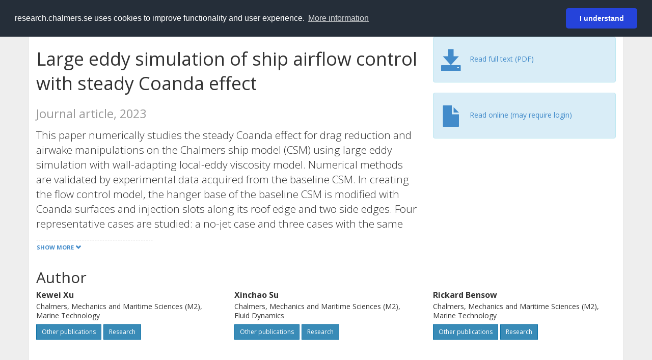

--- FILE ---
content_type: text/html; charset=utf-8
request_url: https://research.chalmers.se/en/publication/534171
body_size: 10368
content:
 
<!DOCTYPE html>
<html lang="en">
<head>
    <meta charset="utf-8">
    <meta http-equiv="X-UA-Compatible" content="IE=edge">

    <!-- Deleted records, should render a 404 (410) header -->

    <!-- Language -->
    <meta http-equiv="content-language" content="en" />

    <!-- Last modified -->
        <meta http-equiv="last-modified" content="Mon, 02 Oct 2023 09:29:07 GMT" />

    <!-- Canonical Link -->
    <link rel="canonical" href="https://research.chalmers.se/en/publication/534171">

            <link rel="alternate" href="https://research.chalmers.se/publication/534171" hreflang="sv" />

    <meta name="viewport" content="width=device-width, initial-scale=1">

    <title>Large eddy simulation of ship airflow control with steady Coanda effect</title>

    <!-- Google verification -->
    <meta name="google-site-verification" content="KztW4uXtIl0lSe0I77op41ztNUwk4GVRHFTAMjHds3M" />

    <!-- Bing validation -->
    <meta name="msvalidate.01" content="D364378053D48F05E4CC95689E6B38DC" />

    <!-- Yandex validation -->
    <meta name="yandex-verification" content="e87f308bde00cf8a" />

        <!-- Highwire Press standard meta tags -->
        <meta name="citation_title" content="Large eddy simulation of ship airflow control with steady Coanda effect" />
                <meta name="citation_author" content="Kewei Xu" />
                <meta name="citation_author" content="Xinchao Su" />
                <meta name="citation_author" content="Rickard Bensow" />
                <meta name="citation_author" content="Sinisa Krajnovic" />
            <meta name="citation_abstract" content="This paper numerically studies the steady Coanda effect for drag reduction and airwake manipulations on the Chalmers ship model (CSM) using large eddy simulation with wall-adapting local-eddy viscosity model. Numerical methods are validated by experimental data acquired from the baseline CSM. In creating the flow control model, the hanger base of the baseline CSM is modified with Coanda surfaces and injection slots along its roof edge and two side edges. Four representative cases are studied: a no-jet case and three cases with the same momentum coefficient of the jet flow activated at different locations (roof, sides, and combined). The results show that the four cases have various performances in drag reduction and vortex structures on the deck. They are also different in mean and turbulent quantities as well as POD (proper orthogonal decomposition) modes in their airwake. It is found that the roof-jet has a stronger Coanda effect and is more vectored toward the low-speed area (LSA) on the deck than the side-jets that detach earlier from the Coanda surface. The energization process is, therefore, different where the roof-jet is more effective that directly brings high momentum to LSA and side-jets manipulate shear layers for mixing enhancement. The cases with roof-jet achieve better mitigation of flow re-circulation and higher recovery of streamwise velocity with lower turbulent fluctuation in the airwake. POD analysis suggests that the roof-jet can stabilize the wake." />
        <meta name="citation_language" content="en" />
        <meta name="citation_publication_date" content="2023" />
        <meta name="citation_online_date" content="1/14/2023 5:33:31 AM" />
            <meta name="citation_journal_title" content="Physics of Fluids" />
            <meta name="citation_issn" content="1070-6631" />
            <meta name="citation_eissn" content="1089-7666" />
            <meta name="citation_volume" content="35" />
            <meta name="citation_issue" content="1" />
            <meta name="citation_doi" content="10.1063/5.0127560" />
            <meta name="citation_pdf_url" content="https://research.chalmers.se/publication/534171/file/534171_Fulltext.pdf" />
        <meta name="citation_abstract_html_url" content="https://research.chalmers.se/en/publication/534171" />
        <!-- Dublin Core -->
        <meta name="DC.title" content="Large eddy simulation of ship airflow control with steady Coanda effect" />
                <meta name="DC.creator" content="Kewei Xu" />
                <meta name="DC.creator" content="Xinchao Su" />
                <meta name="DC.creator" content="Rickard Bensow" />
                <meta name="DC.creator" content="Sinisa Krajnovic" />
        <meta name="DC.issued" content="2023" />
            <meta name="DC.ispartof" content="Physics of Fluids" />
            <meta name="DC.identifier" content="doi:10.1063/5.0127560" />
            <meta name="DC.identifier" content="issn:1070-6631" />
            <meta name="DC.identifier" content="eissn:1089-7666" />
            <meta name="DC.citation.volume" content="35" />
            <meta name="DC.citation.issue" content="1" />
        <meta name="DC.language" content="en" />
        <meta name="DC.format" content="text" />

    <!-- JSON+LD (structured data, only for Chalmers theses for now)-->

    <!-- Twitter -->
    <meta name="twitter:card" content="summary" />
    <meta name="twitter:title" content="Large eddy simulation of ship airflow control with steady Coanda effect" />
    <meta name="twitter:site" content="https://research.chalmers.se/en/publication/534171" />
    <meta name="twitter:description" content="This paper numerically studies the steady Coanda effect for drag reduction and airwake manipulations on the Chalmers ship model (CSM) using large eddy simulation with wall-adapting local-eddy viscosity model. Numerical methods are validated by experimental data acquired from the baseline CSM. In creating the flow control model, the hanger base of the baseline CSM is modified with Coanda surfaces and injection slots along its roof edge and two side edges. Four representative cases are studied: a no-jet case and three cases with the same momentum coefficient of the jet flow activated at different locations (roof, sides, and combined). The results show that the four cases have various performances in drag reduction and vortex structures on the deck. They are also different in mean and turbulent quantities as well as POD (proper orthogonal decomposition) modes in their airwake. It is found that the roof-jet has a stronger Coanda effect and is more vectored toward the low-speed area (LSA) on the deck than the side-jets that detach earlier from the Coanda surface. The energization process is, therefore, different where the roof-jet is more effective that directly brings high momentum to LSA and side-jets manipulate shear layers for mixing enhancement. The cases with roof-jet achieve better mitigation of flow re-circulation and higher recovery of streamwise velocity with lower turbulent fluctuation in the airwake. POD analysis suggests that the roof-jet can stabilize the wake." />
    <meta name="twitter:image" content="https://research.chalmers.se/Images/avancez_small.png" />

    <!-- OG (Facebook) -->
    <meta property="og:url" content="https://research.chalmers.se/en/publication/534171" />
    <meta property="og:type" content="article" />
    <meta property="og:site_name" content="research.chalmers.se" />
    <meta property="og:title" content="Large eddy simulation of ship airflow control with steady Coanda effect" />
    <meta property="og:description" content="This paper numerically studies the steady Coanda effect for drag reduction and airwake manipulations on the Chalmers ship model (CSM) using large eddy simulation with wall-adapting local-eddy viscosity model. Numerical methods are validated by experimental data acquired from the baseline CSM. In creating the flow control model, the hanger base of the baseline CSM is modified with Coanda surfaces and injection slots along its roof edge and two side edges. Four representative cases are studied: a no-jet case and three cases with the same momentum coefficient of the jet flow activated at different locations (roof, sides, and combined). The results show that the four cases have various performances in drag reduction and vortex structures on the deck. They are also different in mean and turbulent quantities as well as POD (proper orthogonal decomposition) modes in their airwake. It is found that the roof-jet has a stronger Coanda effect and is more vectored toward the low-speed area (LSA) on the deck than the side-jets that detach earlier from the Coanda surface. The energization process is, therefore, different where the roof-jet is more effective that directly brings high momentum to LSA and side-jets manipulate shear layers for mixing enhancement. The cases with roof-jet achieve better mitigation of flow re-circulation and higher recovery of streamwise velocity with lower turbulent fluctuation in the airwake. POD analysis suggests that the roof-jet can stabilize the wake." />
    <meta property="og:image" content="https://research.chalmers.se/Images/avancez_small.png" />

    <!-- General content metatags -->
    <!-- Description -->
        <meta name="description" content="This paper numerically studies the steady Coanda effect for drag reduction and airwake manipulations on the Chalmers ship model (CSM) using large eddy simulation with wall-adapting local-eddy viscosity model. Numerical methods are validated by experimental data acquired from the baseline CSM. In creating the flow control model, the hanger base of the baseline CSM is modified with Coanda surfaces and injection slots along its roof edge and two side edges. Four representative cases are studied: a no-jet case and three cases with the same momentum coefficient of the jet flow activated at different locations (roof, sides, and combined). The results show that the four cases have various performances in drag reduction and vortex structures on the deck. They are also different in mean and turbulent quantities as well as POD (proper orthogonal decomposition) modes in their airwake. It is found that the roof-jet has a stronger Coanda effect and is more vectored toward the low-speed area (LSA) on the deck than the side-jets that detach earlier from the Coanda surface. The energization process is, therefore, different where the roof-jet is more effective that directly brings high momentum to LSA and side-jets manipulate shear layers for mixing enhancement. The cases with roof-jet achieve better mitigation of flow re-circulation and higher recovery of streamwise velocity with lower turbulent fluctuation in the airwake. POD analysis suggests that the roof-jet can stabilize the wake." />

    <!-- Keywords -->
    <meta name="keywords" content="forskning, publikationer, projekt, research, publications, projects, Chalmers" />

    <!-- Favicon -->
    <link rel="icon" href="/Images/favicon.ico" type="image/vnd.microsoft.icon" />

    <!-- Bootstrap styles -->
    <link rel="stylesheet" href="//netdna.bootstrapcdn.com/bootstrap/3.1.1/css/bootstrap.min.css">
    <!--<link rel="stylesheet" href="//maxcdn.bootstrapcdn.com/bootstrap/4.0.0-alpha.6/css/bootstrap.min.css" integrity="sha384-rwoIResjU2yc3z8GV/NPeZWAv56rSmLldC3R/AZzGRnGxQQKnKkoFVhFQhNUwEyJ" crossorigin="anonymous"> b-9ft0zrx8l3-->
    <!-- Local fonts and styles -->
    <link href="//fonts.googleapis.com/css?family=Open+Sans:400,300,600,700|Merriweather:400,300,700" rel="stylesheet" type="text/css">
    <link rel="stylesheet" href="/css/styles.css?magic=107FE33422254612195EE9B974345927D118D2EA9D87CCC26825146C4E14CE40">

    <!-- jQuery (necessary for Bootstrap's JavaScript plugins) -->
    <!-- <script src="//ajax.googleapis.com/ajax/libs/jquery/1.11.0/jquery.min.js"></script> -->
    <script src="//code.jquery.com/jquery-1.11.0.min.js"></script>

    <!-- Bootstrap, latest compiled and minified JavaScript -->
    <script src="//netdna.bootstrapcdn.com/bootstrap/3.1.1/js/bootstrap.min.js"></script>

    <!-- TinyMCE WYSIWYG HTML editor -->
    <script type="text/javascript" src="/scripts/tinymce/tinymce.min.js"></script>

    <!-- Select2 -->
    <link href="//cdnjs.cloudflare.com/ajax/libs/select2/4.0.1/css/select2.min.css" rel="stylesheet" />
    <script src="//cdnjs.cloudflare.com/ajax/libs/select2/4.0.1/js/select2.min.js"></script>

    <!-- Morris: http://www.oesmith.co.uk/morris.js/ -->
    <!--<link rel="stylesheet" href="http://cdn.oesmith.co.uk/morris-0.4.3.min.css">
    <script src="//cdnjs.cloudflare.com/ajax/libs/raphael/2.1.0/raphael-min.js"></script>
    <script src="http://cdn.oesmith.co.uk/morris-0.4.3.min.js"></script> b-9ft0zrx8l3-->
    <!-- jQuery Tablesorter on CDN -->
    <script src="//cdnjs.cloudflare.com/ajax/libs/jquery.tablesorter/2.16.4/jquery.tablesorter.min.js"></script>

    <!-- Moment with langs, used by DateTimePicker? -->

    <!-- jQuery Searcher Plugin -->
    <!--<script src="/scripts/jquery.searcher.js"></script> b-9ft0zrx8l3-->
    <!-- readmore Plugin -->

    <!-- jQuery Validation -->
    <!-- <script src="//ajax.aspnetcdn.com/ajax/jquery.validate/1.13.1/jquery.validate.min.js"></script> -->
    <!-- <script src="//code.angularjs.org/1.2.5/angular.js" data-semver="1.2.5" data-require="angular.js@1.2.5"></script>
    <script src="/scripts/showErrors.min.js"></script> -->
    <!-- spin.js -->
    <!--<script src="/scripts/spin.min.js"></script> b-9ft0zrx8l3-->
    <!-- Bootstrap DateTimePicker -->
    <link rel="stylesheet" href="/css/bootstrap-datetimepicker.min.css">

    <!-- Windows Azure end user analytics -->
    <!--<script type="text/javascript">
        window.appInsights = { queue: [], applicationInsightsId: null, accountId: null, appUserId: null, configUrl: null, start: function (n) { function u(n) { t[n] = function () { var i = arguments; t.queue.push(function () { t[n].apply(t, i) }) } } function f(n, t) { if (n) { var u = r.createElement(i); u.type = "text/javascript"; u.src = n; u.async = !0; u.onload = t; u.onerror = t; r.getElementsByTagName(i)[0].parentNode.appendChild(u) } else t() } var r = document, t = this, i; t.applicationInsightsId = n; u("logEvent"); u("logPageView"); i = "script"; f(t.configUrl, function () { f("//az416426.vo.msecnd.net/scripts/a/ai.0.7.js") }); t.start = function () { } } };
        appInsights.start("e27f946e-5139-4197-923f-575eb7b7dea9");
        appInsights.logPageView();
    </script> b-9ft0zrx8l3-->
    <!-- Google Maps API v3 -->

    <!-- Local Javascript -->
    <script type="text/javascript" src="/FrontendDist/CResearch.Pages.Master.min.js?magic=107FE33422254612195EE9B974345927D118D2EA9D87CCC26825146C4E14CE40"></script>

    <!-- Cookie consent -->
    <link rel="stylesheet" type="text/css" href="/css/cookieconsent.min.css" />

    <!-- HTML5 Shim and Respond.js IE8 support of HTML5 elements and media queries -->
    <!-- WARNING: Respond.js doesn't work if you view the page via file:// -->
    <!--[if lt IE 9]>
        <script src="https://oss.maxcdn.com/libs/html5shiv/3.7.0/html5shiv.js"></script>
        <script src="https://oss.maxcdn.com/libs/respond.js/1.4.2/respond.min.js"></script>
    <![endif]-->
</head>
<body>
    <nav b-9ft0zrx8l3 class="navbar navbar-inverse navbar-top" role="navigation">
        <div b-9ft0zrx8l3 class="container">
            <a b-9ft0zrx8l3 class="skip-main" href="#maincontent">Skip to main content</a>
            <!-- container-fluid -->
            <div b-9ft0zrx8l3 class="navbar-header">
                    <a b-9ft0zrx8l3 class="navbar-brand pull-left" href="/en/"><span b-9ft0zrx8l3 class="brand-main">research</span>.chalmers.se</a>
            </div>
            <ul b-9ft0zrx8l3 class="nav navbar-nav navbar-right">
                <li b-9ft0zrx8l3>
                            <p class="navbar-text" style="margin-left: 15px;">
            <a class="navbar-link" href="/publication/534171" id="language" title="Visa denna sida p&#xE5; svenska", pageLinkText)">
                <span class="glyphicon glyphicon-globe"></span> P&#xE5; svenska <!--<img src="/images/language-icon-sv.png" alt="" />-->
            </a>
        </p>
</partial>
                </li>
                <li b-9ft0zrx8l3>
                    
	<p class="navbar-text navbar-right pull-right">
            <p class="navbar-text" style="margin-left: 15px;">
                <a id="navbarLink" class="navbar-link" href="/Account/Login?returnUrl=/en/publication/534171">
                    <span class="glyphicon glyphicon-log-in"></span> Login
                </a>
            </p>
</p>
</partial>
                </li>
            </ul>
        </div>
    </nav>

    <div b-9ft0zrx8l3 class="container container-content" id="maincontent" tabindex="-1" aria-label="Main">
        

    <link rel="stylesheet" href="/css/PublicationPage.css?magic=107FE33422254612195EE9B974345927D118D2EA9D87CCC26825146C4E14CE40">
    <script type="text/javascript" src="/scripts/knockout-3.4.0.js"></script>
    <script type="text/javascript" src="/scripts/lodash.min.js"></script>
    <script type="text/javascript" src="/scripts/moment-timezone-with-data.min.js"></script>
    <script type="text/javascript" src="/FrontendDist/CResearch.min.js"></script>
    <script type="text/javascript" src="/FrontendDist/CResearch.Pages.PublicationPage.js"></script>
    <script type="text/javascript">
        ChalmersResearch.Pages.PublicationPage.ViewModel.applyBindings('en', { DispDate: null, DispDateEnd: null }, new Date(1768969904900));
    </script>
    <!-- Page metadata -->
    <!-- Last modified -->
    <!-- canonical link -->
    <!-- Publication Details -->
    <div id="divPublicationPage" style="margin-top: 20px;">


        <div class="row" itemscope="metadata">
            <div class="col-md-8">

            <h1 id="publication-title" itemprop="name">
                Large eddy simulation of ship airflow control with steady Coanda effect
                <div class="small" style="margin-top: 24px; margin-bottom: 16px;">
                        <span>Journal article, 2023</span>
                </div>
            </h1>

                    <div id="publication-abstract" class="lead" itemprop="description" data-bind="readmore: getReadmoreParams()">
                        This paper numerically studies the steady Coanda effect for drag reduction and airwake manipulations on the Chalmers ship model (CSM) using large eddy simulation with wall-adapting local-eddy viscosity model. Numerical methods are validated by experimental data acquired from the baseline CSM. In creating the flow control model, the hanger base of the baseline CSM is modified with Coanda surfaces and injection slots along its roof edge and two side edges. Four representative cases are studied: a no-jet case and three cases with the same momentum coefficient of the jet flow activated at different locations (roof, sides, and combined). The results show that the four cases have various performances in drag reduction and vortex structures on the deck. They are also different in mean and turbulent quantities as well as POD (proper orthogonal decomposition) modes in their airwake. It is found that the roof-jet has a stronger Coanda effect and is more vectored toward the low-speed area (LSA) on the deck than the side-jets that detach earlier from the Coanda surface. The energization process is, therefore, different where the roof-jet is more effective that directly brings high momentum to LSA and side-jets manipulate shear layers for mixing enhancement. The cases with roof-jet achieve better mitigation of flow re-circulation and higher recovery of streamwise velocity with lower turbulent fluctuation in the airwake. POD analysis suggests that the roof-jet can stabilize the wake.
                    </div>


            </div>
            <div class="col-md-4">

                        <div class="alert alert-info">
                            <div class="fulltexturl">
                                        <a target="_blank" href="/publication/534171/file/534171_Fulltext.pdf">
                                            <span class="glyphicon glyphicon-save"></span>
                                            <span data-bind="html: translations.downloadMainFulltext"></span>
                                        </a>
                            </div>
                        </div>
                        <div class="alert alert-info">
                            <div class="fulltexturl">
                                <a target="_blank" href="https://dx.doi.org/10.1063/5.0127560">
                                    <span class="glyphicon glyphicon-file"></span> <span data-bind="html: translations.showExternFullText"></span>
                                </a>
                            </div>
                        </div>
            </div>
        </div>

        <div class="row">
            <div class="col-md-12">
                    <div class="row">
                        <div class="col-md-12 col-md-12" data-bind="">
                            <!--<h2 data-bind="text: translations.authorHeading"></h2>-->
                                    <h2>
Author                                    </h2>
                                <div class="row">
                                        <div class="col-md-4" style="margin-bottom: 24px;">
                                            <div style="margin-bottom: 28px;">
                                                <h3 class="personName list-group-item-heading">Kewei Xu</h3>
                                                        <p class="organizationName list-group-item-text">
Chalmers, Mechanics and Maritime Sciences (M2), Marine Technology                                                        </p>

                                                <div class="button-bar">
                                                            <a class="btn btn-sm btn-primary" title="All publications where Kewei Xu participates" href="/en/organization/?f_person=71eaf2bb-9474-420b-820b-aa4e4577b839|Kewei+Xu&tab=publications">Other publications</a>
                                                            <a class="btn btn-sm btn-primary" title="Research Profile for Kewei Xu" href="/en/person/kewei">Research</a>
                                                </div>
                                            </div>
                                        </div>
                                        <div class="col-md-4" style="margin-bottom: 24px;">
                                            <div style="margin-bottom: 28px;">
                                                <h3 class="personName list-group-item-heading">Xinchao Su</h3>
                                                        <p class="organizationName list-group-item-text">
Chalmers, Mechanics and Maritime Sciences (M2), Fluid Dynamics                                                        </p>

                                                <div class="button-bar">
                                                            <a class="btn btn-sm btn-primary" title="All publications where Xinchao Su participates" href="/en/organization/?f_person=12902aa3-0a18-44d7-82a6-8d4fdcfc76dd|Xinchao+Su&tab=publications">Other publications</a>
                                                            <a class="btn btn-sm btn-primary" title="Research Profile for Xinchao Su" href="/en/person/xinchao">Research</a>
                                                </div>
                                            </div>
                                        </div>
                                        <div class="col-md-4" style="margin-bottom: 24px;">
                                            <div style="margin-bottom: 28px;">
                                                <h3 class="personName list-group-item-heading">Rickard Bensow</h3>
                                                        <p class="organizationName list-group-item-text">
Chalmers, Mechanics and Maritime Sciences (M2), Marine Technology                                                        </p>

                                                <div class="button-bar">
                                                            <a class="btn btn-sm btn-primary" title="All publications where Rickard Bensow participates" href="/en/organization/?f_person=73248e9d-58f8-42bc-ab81-dd9410f54ecd|Rickard+Bensow&tab=publications">Other publications</a>
                                                            <a class="btn btn-sm btn-primary" title="Research Profile for Rickard Bensow" href="/en/person/ribe">Research</a>
                                                </div>
                                            </div>
                                        </div>
                                            <div class="clearfix"></div>
                                        <div class="col-md-4" style="margin-bottom: 24px;">
                                            <div style="margin-bottom: 28px;">
                                                <h3 class="personName list-group-item-heading">Sinisa Krajnovic</h3>
                                                        <p class="organizationName list-group-item-text">
Chalmers, Mechanics and Maritime Sciences (M2)                                                        </p>

                                                <div class="button-bar">
                                                            <a class="btn btn-sm btn-primary" title="All publications where Sinisa Krajnovic participates" href="/en/organization/?f_person=67761476-55dc-4e48-be92-10876f026830|Sinisa+Krajnovic&tab=publications">Other publications</a>
                                                            <a class="btn btn-sm btn-primary" title="Research Profile for Sinisa Krajnovic" href="/en/person/sinisa">Research</a>
                                                </div>
                                            </div>
                                        </div>
                                </div>
                        </div>
                    </div>

                    <div class="row">
                        <div class="col-md-12">
                            <h2 data-bind="text: translations.sourceHeading"></h2>
                                <h4>Physics of Fluids</h4>
                            <p>
1070-6631 (ISSN) 1089-7666 (eISSN)                            </p>
Vol. 35 <!-- ko text: translations.publicationSerialIssue --><!-- /ko --> 1 
<!-- ko text: translations.artNo --><!-- /ko --> 015112


                        </div>
                    </div>




                    <div class="row">
                        <div class="col-md-12">
                            <h2 style="margin-top: 40px;" data-bind="text: translations.projects"></h2>
                        </div>
                    </div>
                        <div class="row">
                            <div class="col-md-12" style="margin-bottom: 20px;">

                                        <h3 class="categoryName list-group-item-heading">Machine Learning Driven Air Flow Control For Reduced Energy Consumption of Ships</h3>


                                            <p class="list-group-item-text">Chalmers Area of Advance Transport, 2021-11-01 -- 2023-10-31.</p>
                                    <div class="button-bar">
                                            <a class="btn btn-sm btn-primary" title="Show Project" href="/en/project/11287">Show Project</a>
                                    </div>

                            </div>
                        </div>

                    <div class="row">
                        <div class="col-md-12">
                            <h2 style="margin-top: 40px;" data-bind="text: translations.categoriesHeading"></h2>
                        </div>
                    </div>
                    <div class="row categories">
                                <div class="col-md-4 clearfix" style="margin-bottom: 28px;">
                                        <h3 class="categoryName list-group-item-heading">Subject Categories (SSIF 2011)</h3>
                                        <p class="list-group-item-text alert alert-info">Aerospace Engineering</p>
                                        <p class="list-group-item-text alert alert-info">Applied Mechanics</p>
                                        <p class="list-group-item-text alert alert-info">Fluid Mechanics and Acoustics</p>
                                </div>
                    </div>

                    <div class="row">
                        <div class="col-md-12">
                            <h2 data-bind="text: translations.identifiers"></h2>
                        </div>
                    </div>
                    <div class="row">
                                <div class="col-md-4" style="margin-bottom: 20px;">
                                    <h3 class="categoryName list-group-item-heading">DOI</h3>
                                    <p class="list-group-item-text">10.1063/5.0127560</p>
                                    <div class="button-bar">
                                            <a class="btn btn-sm btn-primary" title="Show publication data connected to DOI" href="https://dx.doi.org/10.1063/5.0127560">Publication data connected to DOI</a>
                                    </div>
                                </div>
                    </div>



                <div class="row">
                    <div class="col-md-12">
                            <h2>More information</h2>

                    </div>
                </div>

                <div class="row">
                            <div class="col-md-4" style="margin-bottom: 28px;">
                                    <h3 class="organizationName list-group-item-heading">Latest update</h3>
                                10/2/2023 
                            </div>
                </div>
            </div>


        </div>

    </div>

    </div>

    
<div class="footer-bottom">
    <div class="container container-footer">
        <div class="row">
            <div class="col-md-4">
                    <p class="footer-headings">Feedback and support</p>
                    <div class="row">
                        <form id="FeedbackForm" role="form" action="" method="post" aria-label="Feedback form">
                            <div class="col-lg-12">
                                <p>
                                    If you have questions, need help, find a bug or just want to give us feedback you may use this form, or contact us per e-mail research.lib@chalmers.se.
                                </p>
                                <div id="FeedbackFormResponsePositive" style="display:none;">
                                    <div class="alert alert-success" role="alert">
                                        <strong>Your feedback has been sent!</strong>
                                        We will get back to you as soon as possible. Thank you.
                                    </div>
                                    <p>
                                        <a onclick="ShowFeedbackForm()" class="btn btn-info">Send more feedback</a>
                                    </p>
                                </div>
                                <div id="FeedbackFormResponseNegative" style="display:none;">
                                    <div class="alert alert-danger" role="alert">
                                        <strong>Something went wrong!</strong>
                                        We're not sure why. This could be temporary. Please try again in a few minutes.
                                    </div>
                                </div>
                                <div id="FeedbackFormInputs">
                                    <div class="form-group">
                                        <label for="FeedbackInputMessage">Message</label>
                                        <textarea name="FeedbackInputMessage" id="FeedbackInputMessage" class="form-control" rows="8" aria-label="Enter your message here" required></textarea>
                                    </div>
                                    <div class="form-group">
                                        <label for="FeedbackInputEmail">Your email address</label>
                                        <input type="email" class="form-control" id="FeedbackInputEmail" name="FeedbackInputEmail" value="" placeholder="" aria-label="Enter your e-mail address here" title="E-mail" required>
                                    </div>
                                    <input type="submit" name="submit" id="submit" aria-label="Submit" value="Send feedback" class="btn btn-info">
                                </div>
                            </div>
                        <input name="__RequestVerificationToken" type="hidden" value="CfDJ8KfpKR_RLv5JrQmJcIxFwwZCyqHeZZeWPFMgwIaqtFe6vJos_6KwFFhGX7gyEAAbo2OBbmwT5Wj9Xz0lR9q0jo1jvcBkLElM1kc9Lw9l8MZGckFvUc3fcEfVxmzolErTpcmj5-M3Q4SwH9u0NkBVtNY" /></form>
                    </div>
            </div>
            <div class="col-md-4">
                    <p class="footer-headings">
                        About
                    </p>
                    <p>
                        Research.chalmers.se contains research information from Chalmers University of Technology, Sweden. It includes information on projects, publications, research funders and collaborations.
                    </p>
                    <p><a href="/en/about/">More about coverage period and what is publicly available</a></p>
                    <p><a href="/en/privacy/">Privacy and cookies</a></p>
                    <p><a href="/en/accessibility/">Accessibility</a></p>
                    <div class="simple-info-box__container">
                        <a href="#" tabindex="-1"
                           onclick="event.preventDefault(); event.currentTarget.parentElement.querySelector('div').classList.toggle('simple-info-box__text--visible')"
                           onblur="event.preventDefault(); event.currentTarget.parentElement.querySelector('div').classList.remove('simple-info-box__text--visible')"><span aria-hidden="true">Bibliography processing</span></a>
                        <div class="simple-info-box__text" onmousedown="event.preventDefault()" onkeydown="event.preventDefault()" role="button">
                            <p>
                                <a href="https://citationstyles.org/" target="_blank">Citation Style Language</a><br />
                                <a href="https://github.com/Juris-M/citeproc-js" target="_blank">citeproc-js (Frank Bennett)</a>
                            </p>
                        </div>
                    </div>
            </div>
            <div class="col-md-4 col-image-mark">
                    <p class="footer-headings">Links</p>
                    <div>
                        <a href="https://www.lib.chalmers.se/en/">Chalmers Library</a>
                    </div>
                    <div>
                        <a href="https://www.chalmers.se/en/research/">Chalmers Research</a>
                    </div>
                    <div>
                        <a href="https://odr.chalmers.se">Chalmers Student Theses</a>
                    </div>
                    <p class="footer-headings">Chalmers University of Technology</p>
                    <p>
                        SE-412 96 GOTHENBURG, SWEDEN<br />
                        PHONE: +46 (0)31-772 10 00<br />
                        <a href="https://www.chalmers.se/en">WWW.CHALMERS.SE</a>
                    </p>

                <div class="image-mark"></div>
            </div>
        </div>
    </div>

        <!-- Matomo -->
        <script>
            var _paq = window._paq = window._paq || [];
            /* tracker methods like "setCustomDimension" should be called before "trackPageView" */
            _paq.push(['trackPageView']);
            _paq.push(['enableLinkTracking']);
            (function () {
                var u = "//matomo.lib.chalmers.se/";
                _paq.push(['setTrackerUrl', u + 'matomo.php']);
                _paq.push(['setSiteId', '5']);
                var d = document, g = d.createElement('script'), s = d.getElementsByTagName('script')[0];
                g.async = true; g.src = u + 'matomo.js'; s.parentNode.insertBefore(g, s);
            })();
        </script>
        <noscript><p><img src="//matomo.lib.chalmers.se/matomo.php?idsite=5" style="border:0;" alt="Matomo image used for tracking purposes" /></p></noscript>
        <!-- End Matomo Code -->
</div>
</partial>

        <!-- Cookie consent -->
        <script src="/scripts/cookieconsent.min.js" data-cfasync="false"></script>
        <script>
            window.cookieconsent.initialise({
                "palette": {
                    "popup": {
                        "background": "#252e39",
                        "text": "#ffffff"
                    },
                    "button": {
                        "background": "#2543da",
                        "text": "#ffffff"
                    }
                },
                "theme": "classic",
                "position": "top",
                "content": {
                    "message": "research.chalmers.se uses cookies to improve functionality and user experience.",
                    "allow": "I understand",
                    "dismiss": "I understand",
                    "deny": "Neka",
                    "link": "More information",
                    "href": "https://research.chalmers.se/en/privacy/"
                }
            });
        </script>

</body>
</html>

--- FILE ---
content_type: text/css
request_url: https://research.chalmers.se/css/PublicationPage.css?magic=107FE33422254612195EE9B974345927D118D2EA9D87CCC26825146C4E14CE40
body_size: 76
content:
#divPublicationPage .keywords {
    margin-top: 24px;
    margin-bottom: 16px;
}

#divPublicationPage .keywords p {
    margin-right: 5px;
    display:inline-block;
    padding: 5px 7px;
}

#divPublicationPage .categories p {
    margin-right: 5px;
    display:inline-block;
    padding: 5px 7px;
    margin-bottom: 0.2em;
}

#divPublicationPage .fulltexturl {
    margin: 8px 0;
}

#divPublicationPage .fulltexturl .glyphicon {
    font-size: 3.0em;
    vertical-align: middle;
    margin-right: 10px;
}

#divPublicationPage #delayedModal ul li {
    padding: 5px 0;
}